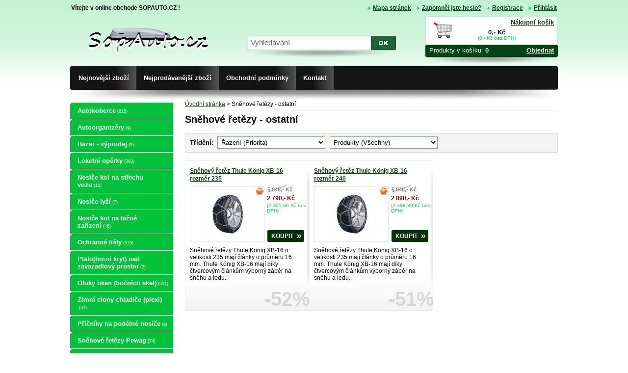

--- FILE ---
content_type: text/html; charset=utf-8
request_url: https://www.sopauto.cz/cz_snehove-retezy-ostatni,667.html
body_size: 5319
content:
<?xml version="1.0" encoding="utf-8"?><!DOCTYPE html PUBLIC "-//W3C//DTD XHTML 1.1//EN" "http://www.w3.org/TR/xhtml11/DTD/xhtml11.dtd"><html xmlns="http://www.w3.org/1999/xhtml" xml:lang="cz"><head> <title>Sněhové řetězy - Sopauto.cz - boční ochranné lišty dveří</title> <meta http-equiv="Content-Type" content="text/html; charset=utf-8" /> <meta name="Description" content="Prodej autopříslušenství pro osobní a dodávkové automobily" /> <meta name="Keywords" content="Sněhové řetězy, řetězy" /> <meta name="Author" content="Online Store v1.2" /> <meta name="robots" content="all" /> <meta http-equiv="Content-Style-Type" content="text/css" /> <script type="text/javascript" src="funkce/vseobecne.js"></script> <script type="text/javascript" src="funkce/vlastnosti.js"></script> <script type="text/javascript" src="funkce/jquery.js"></script> <script type="text/javascript" src="funkce/jquery-ui.js"></script> <script type="text/javascript" src="funkce/rotator.js"></script> <script type="text/javascript" src="funkce/mousewheel.js"></script> <script type="text/javascript" src="funkce/fancybox.js"></script> <script type="text/javascript" src="funkce/fancy-zoom.js"></script> <script type="text/javascript" src="funkce/ddslick.js"></script> <script type="text/javascript" src="funkce/objednavka.js"></script> <script type="text/javascript" src="funkce/datepicker-cz.js"></script> <script type="text/javascript"> /* <![CDATA[ */ var ovBarvaOkraje = "#d1bd9d"; var ovJazNeniUdaj = "Prosím vyplňte všechny povinné údaje"; var ovJazNeniMail = "Zadejte email adresu"; var ovSpatnyUdaj = "Zadejte korektní údaj"; var ovUdajJeNizky = "Údaj je příliš nízký"; var ovTextJeKratky = "Text je příliš krátký"; $(document).ready(function() { $( document ).tooltip(); }); /* ]]> */ </script> <link rel="shortcut icon" href="soubory/sablony/modern/img/fav.ico" /> <style type="text/css">@import "soubory/sablony/modern/modern_00.css";</style></head><body><!-- Začátek stránky --> <div id="stranka"> <!-- Začátek hlavičky --> <div class="rohy_h"></div> <div id="hlavicka"> <div id="limec"> <span>Vítejte v online obchode SOPAUTO.CZ !</span> <ul id="navigace1"> <li id="priHlaseni"><a href="cz_prihlaseni,5.html" rel="nofollow">Přihlásit</a></li> <li id="priRegistrace"><a href="cz_registrace,3.html" rel="nofollow">Registrace</a></li> <li id="priStracHeslo"><a href="cz_zapomenute-heslo,4.html" rel="nofollow">Zapomněl jste heslo?</a></li><li class="sezL"> <a href="cz_mapa-stranek,9.html" >Mapa stránek</a> </li></ul> <form id="hledani" action="cz_vyhledavani,6.html" method="post"> <fieldset> <input type="text" name="sVyhledat" value="Vyhledávání" onfocus="if (this.value == 'Vyhledávání') this.value = '';" onblur="if (this.value == '') this.value = 'Vyhledávání';" class="hl_hledani" id="search" maxlength="60" /> <input type="submit" value="" class="hl_tlacitko" /></fieldset> </form> <div id="boxkosik"><a href="cz_kosik,1.html?sBox=kosik"> <span></span></a> <div class="kosik"> <a href="cz_kosik,1.html?sBox=kosik">Nákupní košík</a></div> <div class="soucet"> 0,- Kč <div>(0,- Kč bez DPH)</div> </div><div class="polozek"> Produkty v košíku:&nbsp;<strong>0</strong> <a href="cz_objednavka,2.html">Objednat</a></div> </div> </div> <div id="zahlavi" style="height:100px"> <a href="index.html" title="Sopauto.cz - boční ochranné lišty dveří"><img src="soubory/zahlavi/sopautocz-hl.png" alt="Sopauto.cz - boční ochranné lišty dveří" style="border:0;width:100%;height:100px;" /></a> </div> <div id="limec2"> <div id="navigace2"> <ul><li class="sez1"> <a href="cz_nejnovejsi-zbozi,10.html" ><span>Nejnovější zboží</span></a> </li><li class="sez2"> <a href="cz_nejprodavanejsi-zbozi,11.html" ><span>Nejprodávanější zboží</span></a> </li><li class="sez3"> <a href="cz_obchodni-podminky,15.html" ><span>Obchodní podmínky</span></a> <ul class="pod1"><li class="sez1"> <a href="cz_doprava,592.html" ><span>Doprava</span></a> </li><li class="sezL"> <a href="cz_moznosti-platby,55.html" ><span>Možnosti platby</span></a> </li></ul> </li><li class="sezL"> <a href="cz_kontakt,12.html" ><span>Kontakt</span></a> </li></ul> </div> </div> </div> <!-- Konec hlavičky --> <!-- Začátek levého sloupce --> <div id="levysloupec"> <div id="navigace3"><a href="cz_autokoberce,648.html" >Autokoberce<span>(615)</span></a><a href="cz_autoorganizery,570.html" >Autoorganizéry<span>(9)</span></a><a href="cz_bazar-vyprodej,666.html" >Bazar - výprodej<span>(9)</span></a><a href="cz_loketni-operky,650.html" >Loketní opěrky<span>(293)</span></a><a href="cz_nosice-kol-na-strechu-vozu,201.html" >Nosiče kol na střechu vozu<span>(10)</span></a><a href="cz_nosice-lyzi,375.html" >Nosiče lyží<span>(7)</span></a><a href="cz_nosice-kol-na-tazne-zarizeni,188.html" >Nosiče kol na tažné zařízení<span>(46)</span></a><a href="cz_ochranne-listy,649.html" >Ochranné lišty<span>(515)</span></a><a href="cz_plato(horni-kryt)-nad-zavazadlovy-prostor,588.html" >Plato(horní kryt) nad zavazadlový prostor<span>(2)</span></a><a href="cz_ofuky-oken-(bocnich-skel),206.html" >Ofuky oken (bočních skel)<span>(501)</span></a><a href="cz_zimni-clony-chladice-(plexi),321.html" >Zimní clony chladiče (plexi)<span>(33)</span></a><a href="cz_pricniky-na-podelne-nosice,185.html" >Příčníky na podélné nosiče<span>(8)</span></a><a href="cz_snehove-retezy-pewag,164.html" >Sněhové řetězy Pewag<span>(74)</span></a><a href="cz_snehove-retezy-ostatni,667.html" class="selected">Sněhové řetězy - ostatní<span>(2)</span></a><a href="cz_snehove-retezy-na-obuv-nesmeky,318.html" >Sněhové řetězy na obuv-Nesmeky<span>(1)</span></a><a href="cz_stresni-nosice-(vyprodej),162.html" >Střešní nosiče (výprodej)<span>(88)</span></a><a href="cz_vany-do-kufru,651.html" >Vany do kufru<span>(828)</span></a><a href="cz_zabezpeceni-kolovych-sroubu-superlock,389.html" >Zabezpečení kolových šroubů SUPERLOCK<span>(3)</span></a><a href="cz_ostatni,462.html" >OSTATNÍ<span>(0)</span></a><div class="menu_p"></div> </div> <script type="text/javascript"> /* <![CDATA[ */ var datplan = new Array();datplan.push(new Object({title: "Spuštění stránek", date: new Date("2013/01/16"), link: "cz_spusteni-stranek,68.html"}));datplan.push(new Object({title: "Administrace", date: new Date("2022/02/22"), link: "spravce.php"})); /* ]]> */</script> <div id="datepicker"></div> <div class="odstavec"><div class="meny">Měny</div></div><div id="meny" class="odstavec_o"> <form action="" id="prepocti" method="post"> <fieldset> <label for="vybermeny">Měna: </label><select name="iPrepocetMeny" id="vybermeny" class="input" onchange="document.getElementById( 'prepocti' ).submit();"> <option value="1" selected="selected">Česká Koruna</option><option value="2">Euro</option></select> </fieldset></form> </div><div class="odstavec_p"></div> <div class="odstavec"><div class="nejprodavanejsi">Nejprodávanější</div></div> <ul id="nejprodavanejsi" class="odstavec_o"><li class="sez"> <a href="30711,cz_drzak-zebriku-rhino-safe-clamp.html">Držák žebříku Rhino Safe Clamp</a> <div class="foto"> <a href="30711,cz_drzak-zebriku-rhino-safe-clamp.html"> <img src="soubory/produkty/miniatury/drzak-zebriku-rhino.jpg" alt="" /> </a> </div> <div class="cena"> -8% <em>2 370,- Kč</em><br /> 2 190,- Kč<ins><br />(1 809,82 Kč bez DPH)</ins> </div> </li><li class="sez"> <a href="945,cz_bocni-ochranne-listy-dveri-kia-sportage-2010-15.html">Boční ochranné lišty dveří Kia Sportage 2010-15</a> <div class="foto"> <a href="945,cz_bocni-ochranne-listy-dveri-kia-sportage-2010-15.html"> <img src="soubory/produkty/miniatury/Sportage_SP2.jpg" alt="" /> </a> </div> <div class="cena"> 1 590,- Kč<ins><br />(1 313,98 Kč bez DPH)</ins> </div> </li><li class="sez"> <a href="963,cz_gumove-autokoberce-volkswagen-passat-b8-variant.html">Gumové autokoberce Volkswagen Passat B8 Variant 2014-</a> <div class="foto"> <a href="963,cz_gumove-autokoberce-volkswagen-passat-b8-variant.html"> <img src="soubory/produkty/miniatury/gumove-koberce-volk[1].png" alt="" /> </a> </div> <div class="cena"> -25% <em>990,- Kč</em><br /> 740,- Kč<ins><br />(611,54 Kč bez DPH)</ins> </div> </li><li class="sez"> <a href="68,cz_bocni-ochranne-listy-narazniku-dlouhe.html">Boční ochranné lišty nárazníku - dlouhé</a> <div class="foto"> <a href="68,cz_bocni-ochranne-listy-narazniku-dlouhe.html"> <img src="soubory/produkty/miniatury/Ilustracni_lista_(Jazz)_naraznik[1].jpg" alt="" /> </a> </div> <div class="cena"> 380,- Kč<ins><br />(314,03 Kč bez DPH)</ins> </div> </li><li class="sez"> <a href="30069,cz_gumove-autokoberce-suzuki-vitara-2015-.html">Gumové autokoberce Suzuki VITARA 2015-</a> <div class="foto"> <a href="30069,cz_gumove-autokoberce-suzuki-vitara-2015-.html"> <img src="soubory/produkty/miniatury/gumove-autokoberce[10].jpg" alt="" /> </a> </div> <div class="cena"> -25% <em>990,- Kč</em><br /> 740,- Kč<ins><br />(611,54 Kč bez DPH)</ins> </div> </li></ul> <div class="odstavec_p"></div> <div class="odstavec"><div class="doporucujeme">Doporučujeme</div></div> <ul id="doporucujeme" class="odstavec_o"><li class="sez"> <a href="1385,cz_gumove-autokoberce-volkswagen-golf-vii.-2013-20.html">Gumové autokoberce Volkswagen Golf VII. 2013-20</a> <div class="foto"> <a href="1385,cz_gumove-autokoberce-volkswagen-golf-vii.-2013-20.html"> <img src="soubory/produkty/miniatury/gumove-koberce-volk[48].jpg" alt="" /> </a> </div> <div class="cena"> -25% <em>990,- Kč</em><br /> 740,- Kč<ins><br />(611,54 Kč bez DPH)</ins> </div> </li><li class="sez"> <a href="1694,cz_gumove-autokoberce-volkswagen-transporter-t5-20.html">Gumové autokoberce Volkswagen Transporter T5 2003-15- 2/3 místa</a> <div class="foto"> <a href="1694,cz_gumove-autokoberce-volkswagen-transporter-t5-20.html"> <img src="soubory/produkty/miniatury/gumove-koberce-volk[9].jpg" alt="" /> </a> </div> <div class="cena"> -25% <em>990,- Kč</em><br /> 740,- Kč<ins><br />(611,54 Kč bez DPH)</ins> </div> </li><li class="sez"> <a href="1586,cz_bocni-ochranne-listy-dveri-volkswagen-sharan-10.10.-.html">Boční ochranné lišty dveří Volkswagen Sharan 10.10.-</a> <div class="foto"> <a href="1586,cz_bocni-ochranne-listy-dveri-volkswagen-sharan-10.10.-.html"> <img src="soubory/produkty/miniatury/bocni-ochranne-list[53].jpg" alt="" /> </a> </div> <div class="cena"> -20% <em>1 490,- Kč</em><br /> 1 199,- Kč<ins><br />(990,85 Kč bez DPH)</ins> </div> </li><li class="sez"> <a href="30454,cz_gumove-autokoberce-peugeot-expert-2016--iii.html">Gumové autokoberce Peugeot EXPERT 2016- III. řada</a> <div class="foto"> <a href="30454,cz_gumove-autokoberce-peugeot-expert-2016--iii.html"> <img src="soubory/produkty/miniatury/gumove-autokoberce(44).jpg" alt="" /> </a> </div> <div class="cena"> -17% <em>890,- Kč</em><br /> 740,- Kč<ins><br />(611,54 Kč bez DPH)</ins> </div> </li><li class="sez"> <a href="31590,cz_bocni-ochranne-listy-dveri-volkswagen-tiguan-2007-15.html">Boční ochranné lišty dveří Volkswagen Tiguan 2007-15</a> <div class="foto"> <a href="31590,cz_bocni-ochranne-listy-dveri-volkswagen-tiguan-2007-15.html"> <img src="soubory/produkty/miniatury/bocni-ochranne-listy-dv(115).jpg" alt="" /> </a> </div> <div class="cena"> -20% <em>1 490,- Kč</em><br /> 1 190,- Kč<ins><br />(983,42 Kč bez DPH)</ins> </div> </li></ul> <div class="odstavec_p"></div> <div class="odstavec"><div class="ankety">Anketa</div></div> <div class="odstavec_o"> <div class="anketa"> <div class="nazev">Uvítali by jste v naší nabídce i hračky?</div> <div> <form action="" method="post"> <fieldset><div class="odpoved"> <input type="radio" name="iAnketaVybrane" value="4" /> Ano </div><div class="odpoved"> <input type="radio" name="iAnketaVybrane" value="5" /> Ne </div><div class="odpoved"> <input type="radio" name="iAnketaVybrane" value="6" /> Nevím </div><span> <input type="hidden" name="iAnketa" value="2" /> <input type="submit" value="Hlasovat" class="tlacitko" /> </span> </fieldset> </form> </div> </div> </div> <div class="odstavec_p"></div> <div class="odstavec"><div class="bannery">Počítadlo</div></div> <div class="odstavec_o"> <div id="pocitadlo"> Online: <strong>3</strong><br /> Dnes: <strong>313</strong><br /> Včera: <strong>486</strong><br /> Celkem: <strong>184706</strong><br /> </div> </div><div class="odstavec_p"></div> </div> <!-- Konec levého sloupce --> <!-- Začátek obsahu --> <div id="obsah"> <div class="obsah_h"></div> <div class="str_strom"><a href="index.html">Úvodní stránka</a>&nbsp;>&nbsp;Sněhové řetězy - ostatní</div> <h1>Sněhové řetězy - ostatní</h1> <div id="podpopis"> <!-- --> </div> <script type="text/javascript"> /* <![CDATA[ */ $().ready(function() { jQuery.checked_rows = function() { var ids = ''; $.each($("input[name='cid[]']:checked"), function() { ids += (ids?',':'') + $(this).attr('value'); }); return ids; }; }); /* ]]> */ </script> <form id="formVyhled" action="cz_snehove-retezy-ostatni,667.html" method="post"> <div class="rvrchni"></div> <fieldset> <div class="vyraz"> <label>Třídění:&nbsp;&nbsp;</label> </div> <div class="trideni"> <select name="sTridit" id="tridit" onchange="this.form.submit()"> <option value="">Řazení (Priorita)</option> <option value="nazevod" >Název (A-Z)</option><option value="nazevdo" >Název (Z-A)</option><option value="cenaod" >Cena (od nejnižší)</option><option value="cenado" >Cena (od nejvyšší)</option> </select> <span class="strankovaniNeni" > <select name="iZnacka" id="znacka" onchange="this.form.submit()"> <option value="">Značky (Všechny)</option> </select> </span> <span> <select name="iTrideni" id="stav" onchange="this.form.submit()"> <option value="1">Produkty (Všechny)</option> <option value="2" >Skladem</option><option value="3" >Akční nabídka</option><option value="4" >Časově omezená nabídka</option> </select> </span> </div><br /> <div class="strankovaniNeni"> <ul> </ul> <input type="button" class="tlacitko" onClick="location.href='?iTrideni=&iZnacka='+$.checked_rows()+'&sTridit='" value="Filtrovat" /> </div> </fieldset> <div class="rspodni"></div> </form> <div class="strankovaniNeni"><em>Zobrazeno: <strong> &ndash; </strong> ( z <strong>1</strong> celkem )</em>Stránky: <a href="cz_bazar-vyprodej,666.html">Bazar - výprodej</a><a href="cz_snehove-retezy-ostatni,667.html">Sněhové řetězy - ostatní</a></div> <ul id="produkty3"><li class="sez1 i"> <div class="obsah"> <h3><a href="31512,cz_snehovy-retez-thule-konig-xb-16-rozmer-235.html">Sněhový řetěz Thule König XB-16 rozměr 235</a></h3><div class="attr3"><img src="soubory/sablony/modern/img/sleva.png" title="Akční nabídka" alt="Akční nabídka" /></div><div class="foto"> <a href="31512,cz_snehovy-retez-thule-konig-xb-16-rozmer-235.html"> <img src="soubory/produkty/miniatury/snehovy-retez-thule-kon(3).jpg" alt="" /> </a></div> <p>Sněhové řetězy Thule König XB-16 o velikosti 235 mají články o průměru 16 mm. Thule König XB-16 mají díky čtvercovým článkům výborný záběr na sněhu a ledu.</p> <div class="nakup"> <div class="puvodniCena"> &nbsp;-52%&nbsp;<ins><em>5 848,- Kč</em></ins> </div> <div class="cena"> <strong>2 790,- Kč</strong> </div> <div class="cenaDPH"> (2 305,66 Kč bez DPH) </div> <a href="cz_kosik,1.html?iProduktPridat=31512&amp;iMnozstvi=1" rel="nofollow"><em class="kosik">Koupit</em></a> </div> </div> </li><li class="sezL i"> <div class="obsah"> <h3><a href="31513,cz_snehovy-retez-thule-konig-xb-16-rozmer-240.html">Sněhový řetěz Thule König XB-16 rozměr 240</a></h3><div class="attr3"><img src="soubory/sablony/modern/img/sleva.png" title="Akční nabídka" alt="Akční nabídka" /></div><div class="foto"> <a href="31513,cz_snehovy-retez-thule-konig-xb-16-rozmer-240.html"> <img src="soubory/produkty/miniatury/snehovy-retez-thule-kon(3)(1).jpg" alt="" /> </a></div> <p>Sněhové řetězy Thule König XB-16 o velikosti 235 mají články o průměru 16 mm. Thule König XB-16 mají díky čtvercovým článkům výborný záběr na sněhu a ledu.</p> <div class="nakup"> <div class="puvodniCena"> &nbsp;-51%&nbsp;<ins><em>5 848,- Kč</em></ins> </div> <div class="cena"> <strong>2 890,- Kč</strong> </div> <div class="cenaDPH"> (2 388,30 Kč bez DPH) </div> <a href="cz_kosik,1.html?iProduktPridat=31513&amp;iMnozstvi=1" rel="nofollow"><em class="kosik">Koupit</em></a> </div> </div> </li></ul><div class="strankovaniNeni"><em>Zobrazeno: <strong> &ndash; </strong> ( z <strong>1</strong> celkem )</em>Stránky: <a href="cz_bazar-vyprodej,666.html">Bazar - výprodej</a><a href="cz_snehove-retezy-ostatni,667.html">Sněhové řetězy - ostatní</a></div> <div class="obsah_d"></div> </div> <!-- Konec obsahu --> <!-- Začátek zapati --> <div id="pata"> <div id="zapati"> <div class="vpravo"><div class="odstavec"><div class="mailnovinky">Novinkovač</div></div> <form action="pridat,novinkovac.html" method="post" id="novinkovac" class="odstavec_o"> <fieldset> <div class="novinkovac"> Zadejte svou adresu pro odebírání informací o novinkách a slevách. <label for="novinkovacEmail">Email</label> <input type="text" name="sEmail" id="novinkovacEmail" value="" class="input" onfocus="this.value=''" onclick="this.value=''" /> <input type="submit" value="přidat e-mail" class="tlacitko" /> </div> </fieldset> </form> <div class="odstavec_p"></div></div> <div class="odstavec"><div class="navigace">Navigace</div></div> <div id="navigace5" class="odstavec_o"> <ul><li class="sez1"> <a href="cz_inzerce,52.html" >Inzerce</a> </li><li class="sez2"> <a href="cz_jak-nakupovat,59.html" >Jak nakupovat</a> </li><li class="sez3"> <a href="cz_novinky,14.html" >Novinky</a> </li><li class="sezL"> <a href="cz_kniha-navstev,63.html" >Kniha návštěv</a> </li></ul> </div> <div class="odstavec_p"></div> <div class="stred"><div class="odstavec"><div class="box2">Informace</div></div> <div class="odstavec_o"><div id="box2" class="box"> V našem eshopu se není nutné předem registrovat, nakoupit můžete i bez registrace. </div></div><div class="odstavec_p"></div></div> </div> <!-- Konec zapati --> <!-- Začátek patičky --> <div id="paticka"> <a href="#" rel="nofollow"><img src="soubory/sablony/modern/img/nahoru.png" title="Nahoru" alt="Nahoru" /></a> <a href="javascript:window.print();"><img src="soubory/sablony/modern/img/tisk.png" title="Tisknout" alt="Tisknout" /></a> <a href="spravce.php" rel="nofollow"><img src="soubory/sablony/modern/img/spravce.png" title="Administrace" alt="" /></a> <div class="provozovatel">&nbsp;© 2014 <a href='mailto:sopauto@sopauto.cz'>www.sopauto.cz</a></div> <div class="system">EXAPARK s.r.o.</div> </div> </div> <div class="rohy_d"></div> <!-- Konec patičky --> </div><!-- Konec stránky --></body></html>